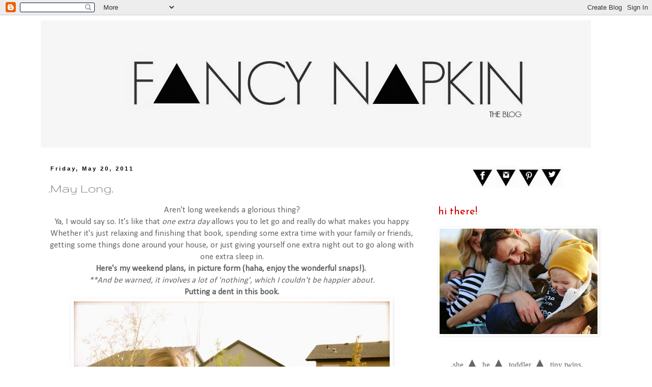

--- FILE ---
content_type: text/html; charset=UTF-8
request_url: http://www.fancynapkinblog.ca/2011/05/may-long.html
body_size: 17318
content:
<!DOCTYPE html>
<html class='v2' dir='ltr' lang='en'>
<head>
<link href='https://www.blogger.com/static/v1/widgets/335934321-css_bundle_v2.css' rel='stylesheet' type='text/css'/>
<meta content='width=1100' name='viewport'/>
<meta content='text/html; charset=UTF-8' http-equiv='Content-Type'/>
<meta content='blogger' name='generator'/>
<link href='http://www.fancynapkinblog.ca/favicon.ico' rel='icon' type='image/x-icon'/>
<link href='http://www.fancynapkinblog.ca/2011/05/may-long.html' rel='canonical'/>
<link rel="alternate" type="application/atom+xml" title="Fancy Napkin - Atom" href="http://www.fancynapkinblog.ca/feeds/posts/default" />
<link rel="alternate" type="application/rss+xml" title="Fancy Napkin - RSS" href="http://www.fancynapkinblog.ca/feeds/posts/default?alt=rss" />
<link rel="service.post" type="application/atom+xml" title="Fancy Napkin - Atom" href="https://www.blogger.com/feeds/1224033847265104970/posts/default" />

<link rel="alternate" type="application/atom+xml" title="Fancy Napkin - Atom" href="http://www.fancynapkinblog.ca/feeds/66506691742639212/comments/default" />
<!--Can't find substitution for tag [blog.ieCssRetrofitLinks]-->
<link href='https://blogger.googleusercontent.com/img/b/R29vZ2xl/AVvXsEi_aCWxPGgZwkVzz3YvYgSi5mYQdqb-0IteAkyYcuSnaGXVYPmfERB2CJcK7Nqa3J1XvobyWXdSi5SQilOPDZiCTTwJsgYE185FoRcdAq86OlisK0hdo14-5cTT6C2hyGYZ_M2Winpzk_k/s640/DSC_1782.JPG' rel='image_src'/>
<meta content='http://www.fancynapkinblog.ca/2011/05/may-long.html' property='og:url'/>
<meta content='.May Long.' property='og:title'/>
<meta content='Aren&#39;t long weekends a glorious thing? Ya, I would say so. It&#39;s like that one extra day  allows you to let go and really do what makes you h...' property='og:description'/>
<meta content='https://blogger.googleusercontent.com/img/b/R29vZ2xl/AVvXsEi_aCWxPGgZwkVzz3YvYgSi5mYQdqb-0IteAkyYcuSnaGXVYPmfERB2CJcK7Nqa3J1XvobyWXdSi5SQilOPDZiCTTwJsgYE185FoRcdAq86OlisK0hdo14-5cTT6C2hyGYZ_M2Winpzk_k/w1200-h630-p-k-no-nu/DSC_1782.JPG' property='og:image'/>
<title>Fancy Napkin: .May Long.</title>
<style type='text/css'>@font-face{font-family:'Calibri';font-style:normal;font-weight:400;font-display:swap;src:url(//fonts.gstatic.com/l/font?kit=J7afnpV-BGlaFfdAhLEY67FIEjg&skey=a1029226f80653a8&v=v15)format('woff2');unicode-range:U+0000-00FF,U+0131,U+0152-0153,U+02BB-02BC,U+02C6,U+02DA,U+02DC,U+0304,U+0308,U+0329,U+2000-206F,U+20AC,U+2122,U+2191,U+2193,U+2212,U+2215,U+FEFF,U+FFFD;}@font-face{font-family:'Gruppo';font-style:normal;font-weight:400;font-display:swap;src:url(//fonts.gstatic.com/s/gruppo/v23/WwkfxPmzE06v_ZW1UHrBGoIAUOo5.woff2)format('woff2');unicode-range:U+0100-02BA,U+02BD-02C5,U+02C7-02CC,U+02CE-02D7,U+02DD-02FF,U+0304,U+0308,U+0329,U+1D00-1DBF,U+1E00-1E9F,U+1EF2-1EFF,U+2020,U+20A0-20AB,U+20AD-20C0,U+2113,U+2C60-2C7F,U+A720-A7FF;}@font-face{font-family:'Gruppo';font-style:normal;font-weight:400;font-display:swap;src:url(//fonts.gstatic.com/s/gruppo/v23/WwkfxPmzE06v_ZW1XnrBGoIAUA.woff2)format('woff2');unicode-range:U+0000-00FF,U+0131,U+0152-0153,U+02BB-02BC,U+02C6,U+02DA,U+02DC,U+0304,U+0308,U+0329,U+2000-206F,U+20AC,U+2122,U+2191,U+2193,U+2212,U+2215,U+FEFF,U+FFFD;}@font-face{font-family:'Josefin Sans';font-style:normal;font-weight:400;font-display:swap;src:url(//fonts.gstatic.com/s/josefinsans/v34/Qw3PZQNVED7rKGKxtqIqX5E-AVSJrOCfjY46_DjQbMlhLybpUVzEEaq2.woff2)format('woff2');unicode-range:U+0102-0103,U+0110-0111,U+0128-0129,U+0168-0169,U+01A0-01A1,U+01AF-01B0,U+0300-0301,U+0303-0304,U+0308-0309,U+0323,U+0329,U+1EA0-1EF9,U+20AB;}@font-face{font-family:'Josefin Sans';font-style:normal;font-weight:400;font-display:swap;src:url(//fonts.gstatic.com/s/josefinsans/v34/Qw3PZQNVED7rKGKxtqIqX5E-AVSJrOCfjY46_DjQbMhhLybpUVzEEaq2.woff2)format('woff2');unicode-range:U+0100-02BA,U+02BD-02C5,U+02C7-02CC,U+02CE-02D7,U+02DD-02FF,U+0304,U+0308,U+0329,U+1D00-1DBF,U+1E00-1E9F,U+1EF2-1EFF,U+2020,U+20A0-20AB,U+20AD-20C0,U+2113,U+2C60-2C7F,U+A720-A7FF;}@font-face{font-family:'Josefin Sans';font-style:normal;font-weight:400;font-display:swap;src:url(//fonts.gstatic.com/s/josefinsans/v34/Qw3PZQNVED7rKGKxtqIqX5E-AVSJrOCfjY46_DjQbMZhLybpUVzEEQ.woff2)format('woff2');unicode-range:U+0000-00FF,U+0131,U+0152-0153,U+02BB-02BC,U+02C6,U+02DA,U+02DC,U+0304,U+0308,U+0329,U+2000-206F,U+20AC,U+2122,U+2191,U+2193,U+2212,U+2215,U+FEFF,U+FFFD;}</style>
<style id='page-skin-1' type='text/css'><!--
/*
-----------------------------------------------
Blogger Template Style
Name:     Simple
Designer: Blogger
URL:      www.blogger.com
----------------------------------------------- */
/* Content
----------------------------------------------- */
body {
font: normal normal 15px Calibri;
color: #666666;
background: #ffffff none repeat scroll top left;
padding: 0 0 0 0;
}
html body .region-inner {
min-width: 0;
max-width: 100%;
width: auto;
}
h2 {
font-size: 22px;
}
a:link {
text-decoration:none;
color: #000000;
}
a:visited {
text-decoration:none;
color: #000000;
}
a:hover {
text-decoration:underline;
color: #000000;
}
.body-fauxcolumn-outer .fauxcolumn-inner {
background: transparent none repeat scroll top left;
_background-image: none;
}
.body-fauxcolumn-outer .cap-top {
position: absolute;
z-index: 1;
height: 400px;
width: 100%;
}
.body-fauxcolumn-outer .cap-top .cap-left {
width: 100%;
background: transparent none repeat-x scroll top left;
_background-image: none;
}
.content-outer {
-moz-box-shadow: 0 0 0 rgba(0, 0, 0, .15);
-webkit-box-shadow: 0 0 0 rgba(0, 0, 0, .15);
-goog-ms-box-shadow: 0 0 0 #333333;
box-shadow: 0 0 0 rgba(0, 0, 0, .15);
margin-bottom: 1px;
}
.content-inner {
padding: 10px 40px;
}
.content-inner {
background-color: #ffffff;
}
/* Header
----------------------------------------------- */
.header-outer {
background: #ffffff none repeat-x scroll 0 -400px;
_background-image: none;
}
.Header h1 {
font: normal normal 80px Josefin Sans;
color: #cc0000;
text-shadow: 0 0 0 rgba(0, 0, 0, .2);
}
.Header h1 a {
color: #cc0000;
}
.Header .description {
font-size: 18px;
color: #000000;
}
.header-inner .Header .titlewrapper {
padding: 22px 0;
}
.header-inner .Header .descriptionwrapper {
padding: 0 0;
}
/* Tabs
----------------------------------------------- */
.tabs-inner .section:first-child {
border-top: 0 solid #ffffff;
}
.tabs-inner .section:first-child ul {
margin-top: -1px;
border-top: 1px solid #ffffff;
border-left: 1px solid #ffffff;
border-right: 1px solid #ffffff;
}
.tabs-inner .widget ul {
background: transparent none repeat-x scroll 0 -800px;
_background-image: none;
border-bottom: 1px solid #ffffff;
margin-top: 0;
margin-left: -30px;
margin-right: -30px;
}
.tabs-inner .widget li a {
display: inline-block;
padding: .6em 1em;
font: normal normal 20px Gruppo;
color: #000000;
border-left: 1px solid #ffffff;
border-right: 1px solid #ffffff;
}
.tabs-inner .widget li:first-child a {
border-left: none;
}
.tabs-inner .widget li.selected a, .tabs-inner .widget li a:hover {
color: #000000;
background-color: #ffffff;
text-decoration: none;
}
/* Columns
----------------------------------------------- */
.main-outer {
border-top: 0 solid #ffffff;
}
.fauxcolumn-left-outer .fauxcolumn-inner {
border-right: 1px solid #ffffff;
}
.fauxcolumn-right-outer .fauxcolumn-inner {
border-left: 1px solid #ffffff;
}
/* Headings
----------------------------------------------- */
div.widget > h2,
div.widget h2.title {
margin: 0 0 1em 0;
font: normal normal 20px Josefin Sans;
color: #cc0000;
}
/* Widgets
----------------------------------------------- */
.widget .zippy {
color: #000000;
text-shadow: 2px 2px 1px rgba(0, 0, 0, .1);
}
.widget .popular-posts ul {
list-style: none;
}
/* Posts
----------------------------------------------- */
h2.date-header {
font: normal bold 11px Arial, Tahoma, Helvetica, FreeSans, sans-serif;
}
.date-header span {
background-color: #ffffff;
color: #000000;
padding: 0.4em;
letter-spacing: 3px;
margin: inherit;
}
.main-inner {
padding-top: 35px;
padding-bottom: 65px;
}
.main-inner .column-center-inner {
padding: 0 0;
}
.main-inner .column-center-inner .section {
margin: 0 1em;
}
.post {
margin: 0 0 45px 0;
}
h3.post-title, .comments h4 {
font: normal normal 26px Gruppo;
margin: .75em 0 0;
}
.post-body {
font-size: 110%;
line-height: 1.4;
position: relative;
}
.post-body img, .post-body .tr-caption-container, .Profile img, .Image img,
.BlogList .item-thumbnail img {
padding: 2px;
background: #ffffff;
border: 1px solid #ffffff;
-moz-box-shadow: 1px 1px 5px rgba(0, 0, 0, .1);
-webkit-box-shadow: 1px 1px 5px rgba(0, 0, 0, .1);
box-shadow: 1px 1px 5px rgba(0, 0, 0, .1);
}
.post-body img, .post-body .tr-caption-container {
padding: 5px;
}
.post-body .tr-caption-container {
color: #666666;
}
.post-body .tr-caption-container img {
padding: 0;
background: transparent;
border: none;
-moz-box-shadow: 0 0 0 rgba(0, 0, 0, .1);
-webkit-box-shadow: 0 0 0 rgba(0, 0, 0, .1);
box-shadow: 0 0 0 rgba(0, 0, 0, .1);
}
.post-header {
margin: 0 0 1.5em;
line-height: 1.6;
font-size: 90%;
}
.post-footer {
margin: 20px -2px 0;
padding: 5px 10px;
color: #000000;
background-color: #ffffff;
border-bottom: 1px solid #ffffff;
line-height: 1.6;
font-size: 90%;
}
#comments .comment-author {
padding-top: 1.5em;
border-top: 1px solid #ffffff;
background-position: 0 1.5em;
}
#comments .comment-author:first-child {
padding-top: 0;
border-top: none;
}
.avatar-image-container {
margin: .2em 0 0;
}
#comments .avatar-image-container img {
border: 1px solid #ffffff;
}
/* Comments
----------------------------------------------- */
.comments .comments-content .icon.blog-author {
background-repeat: no-repeat;
background-image: url([data-uri]);
}
.comments .comments-content .loadmore a {
border-top: 1px solid #000000;
border-bottom: 1px solid #000000;
}
.comments .comment-thread.inline-thread {
background-color: #ffffff;
}
.comments .continue {
border-top: 2px solid #000000;
}
/* Accents
---------------------------------------------- */
.section-columns td.columns-cell {
border-left: 1px solid #ffffff;
}
.blog-pager {
background: transparent url(//www.blogblog.com/1kt/simple/paging_dot.png) repeat-x scroll top center;
}
.blog-pager-older-link, .home-link,
.blog-pager-newer-link {
background-color: #ffffff;
padding: 5px;
}
.footer-outer {
border-top: 1px dashed #bbbbbb;
}
/* Mobile
----------------------------------------------- */
body.mobile  {
background-size: auto;
}
.mobile .body-fauxcolumn-outer {
background: transparent none repeat scroll top left;
}
.mobile .body-fauxcolumn-outer .cap-top {
background-size: 100% auto;
}
.mobile .content-outer {
-webkit-box-shadow: 0 0 3px rgba(0, 0, 0, .15);
box-shadow: 0 0 3px rgba(0, 0, 0, .15);
}
.mobile .tabs-inner .widget ul {
margin-left: 0;
margin-right: 0;
}
.mobile .post {
margin: 0;
}
.mobile .main-inner .column-center-inner .section {
margin: 0;
}
.mobile .date-header span {
padding: 0.1em 10px;
margin: 0 -10px;
}
.mobile h3.post-title {
margin: 0;
}
.mobile .blog-pager {
background: transparent none no-repeat scroll top center;
}
.mobile .footer-outer {
border-top: none;
}
.mobile .main-inner, .mobile .footer-inner {
background-color: #ffffff;
}
.mobile-index-contents {
color: #666666;
}
.mobile-link-button {
background-color: #000000;
}
.mobile-link-button a:link, .mobile-link-button a:visited {
color: #ffffff;
}
.mobile .tabs-inner .section:first-child {
border-top: none;
}
.mobile .tabs-inner .PageList .widget-content {
background-color: #ffffff;
color: #000000;
border-top: 1px solid #ffffff;
border-bottom: 1px solid #ffffff;
}
.mobile .tabs-inner .PageList .widget-content .pagelist-arrow {
border-left: 1px solid #ffffff;
}
.post-body img {
width: 620px;
height: auto;
}
.post table.tr-caption-container img {
width: 620px;
height: auto;
}
--></style>
<style id='template-skin-1' type='text/css'><!--
body {
min-width: 1200px;
}
.content-outer, .content-fauxcolumn-outer, .region-inner {
min-width: 1200px;
max-width: 1200px;
_width: 1200px;
}
.main-inner .columns {
padding-left: 0px;
padding-right: 370px;
}
.main-inner .fauxcolumn-center-outer {
left: 0px;
right: 370px;
/* IE6 does not respect left and right together */
_width: expression(this.parentNode.offsetWidth -
parseInt("0px") -
parseInt("370px") + 'px');
}
.main-inner .fauxcolumn-left-outer {
width: 0px;
}
.main-inner .fauxcolumn-right-outer {
width: 370px;
}
.main-inner .column-left-outer {
width: 0px;
right: 100%;
margin-left: -0px;
}
.main-inner .column-right-outer {
width: 370px;
margin-right: -370px;
}
#layout {
min-width: 0;
}
#layout .content-outer {
min-width: 0;
width: 800px;
}
#layout .region-inner {
min-width: 0;
width: auto;
}
body#layout div.add_widget {
padding: 8px;
}
body#layout div.add_widget a {
margin-left: 32px;
}
--></style>
<link href='https://www.blogger.com/dyn-css/authorization.css?targetBlogID=1224033847265104970&amp;zx=41c83e77-af42-444e-b752-ee1ac21e685e' media='none' onload='if(media!=&#39;all&#39;)media=&#39;all&#39;' rel='stylesheet'/><noscript><link href='https://www.blogger.com/dyn-css/authorization.css?targetBlogID=1224033847265104970&amp;zx=41c83e77-af42-444e-b752-ee1ac21e685e' rel='stylesheet'/></noscript>
<meta name='google-adsense-platform-account' content='ca-host-pub-1556223355139109'/>
<meta name='google-adsense-platform-domain' content='blogspot.com'/>

<!-- data-ad-client=ca-pub-9578133174055221 -->

</head>
<body class='loading variant-simplysimple'>
<div class='navbar section' id='navbar' name='Navbar'><div class='widget Navbar' data-version='1' id='Navbar1'><script type="text/javascript">
    function setAttributeOnload(object, attribute, val) {
      if(window.addEventListener) {
        window.addEventListener('load',
          function(){ object[attribute] = val; }, false);
      } else {
        window.attachEvent('onload', function(){ object[attribute] = val; });
      }
    }
  </script>
<div id="navbar-iframe-container"></div>
<script type="text/javascript" src="https://apis.google.com/js/platform.js"></script>
<script type="text/javascript">
      gapi.load("gapi.iframes:gapi.iframes.style.bubble", function() {
        if (gapi.iframes && gapi.iframes.getContext) {
          gapi.iframes.getContext().openChild({
              url: 'https://www.blogger.com/navbar/1224033847265104970?po\x3d66506691742639212\x26origin\x3dhttp://www.fancynapkinblog.ca',
              where: document.getElementById("navbar-iframe-container"),
              id: "navbar-iframe"
          });
        }
      });
    </script><script type="text/javascript">
(function() {
var script = document.createElement('script');
script.type = 'text/javascript';
script.src = '//pagead2.googlesyndication.com/pagead/js/google_top_exp.js';
var head = document.getElementsByTagName('head')[0];
if (head) {
head.appendChild(script);
}})();
</script>
</div></div>
<div class='body-fauxcolumns'>
<div class='fauxcolumn-outer body-fauxcolumn-outer'>
<div class='cap-top'>
<div class='cap-left'></div>
<div class='cap-right'></div>
</div>
<div class='fauxborder-left'>
<div class='fauxborder-right'></div>
<div class='fauxcolumn-inner'>
</div>
</div>
<div class='cap-bottom'>
<div class='cap-left'></div>
<div class='cap-right'></div>
</div>
</div>
</div>
<div class='content'>
<div class='content-fauxcolumns'>
<div class='fauxcolumn-outer content-fauxcolumn-outer'>
<div class='cap-top'>
<div class='cap-left'></div>
<div class='cap-right'></div>
</div>
<div class='fauxborder-left'>
<div class='fauxborder-right'></div>
<div class='fauxcolumn-inner'>
</div>
</div>
<div class='cap-bottom'>
<div class='cap-left'></div>
<div class='cap-right'></div>
</div>
</div>
</div>
<div class='content-outer'>
<div class='content-cap-top cap-top'>
<div class='cap-left'></div>
<div class='cap-right'></div>
</div>
<div class='fauxborder-left content-fauxborder-left'>
<div class='fauxborder-right content-fauxborder-right'></div>
<div class='content-inner'>
<header>
<div class='header-outer'>
<div class='header-cap-top cap-top'>
<div class='cap-left'></div>
<div class='cap-right'></div>
</div>
<div class='fauxborder-left header-fauxborder-left'>
<div class='fauxborder-right header-fauxborder-right'></div>
<div class='region-inner header-inner'>
<div class='header section' id='header' name='Header'><div class='widget Header' data-version='1' id='Header1'>
<div id='header-inner'>
<a href='http://www.fancynapkinblog.ca/' style='display: block'>
<img alt='Fancy Napkin' height='250px; ' id='Header1_headerimg' src='https://blogger.googleusercontent.com/img/b/R29vZ2xl/AVvXsEiAy3x7nVeBwKeb_YVkc18seQJvt8ocWPZm44hunL1C0Gaj_fLudfH7T4_bnEKaR1JcCsGApbE9lJjbpY3UcpoqTyjpLrG1I0hf6vASFnR8VlHZK4JogkRl9RVf71V3_enOAGNw0Nmy3QE/s1600/fancynapkinNEW1.jpg' style='display: block' width='1080px; '/>
</a>
</div>
</div></div>
</div>
</div>
<div class='header-cap-bottom cap-bottom'>
<div class='cap-left'></div>
<div class='cap-right'></div>
</div>
</div>
</header>
<div class='tabs-outer'>
<div class='tabs-cap-top cap-top'>
<div class='cap-left'></div>
<div class='cap-right'></div>
</div>
<div class='fauxborder-left tabs-fauxborder-left'>
<div class='fauxborder-right tabs-fauxborder-right'></div>
<div class='region-inner tabs-inner'>
<div class='tabs no-items section' id='crosscol' name='Cross-Column'></div>
<div class='tabs no-items section' id='crosscol-overflow' name='Cross-Column 2'></div>
</div>
</div>
<div class='tabs-cap-bottom cap-bottom'>
<div class='cap-left'></div>
<div class='cap-right'></div>
</div>
</div>
<div class='main-outer'>
<div class='main-cap-top cap-top'>
<div class='cap-left'></div>
<div class='cap-right'></div>
</div>
<div class='fauxborder-left main-fauxborder-left'>
<div class='fauxborder-right main-fauxborder-right'></div>
<div class='region-inner main-inner'>
<div class='columns fauxcolumns'>
<div class='fauxcolumn-outer fauxcolumn-center-outer'>
<div class='cap-top'>
<div class='cap-left'></div>
<div class='cap-right'></div>
</div>
<div class='fauxborder-left'>
<div class='fauxborder-right'></div>
<div class='fauxcolumn-inner'>
</div>
</div>
<div class='cap-bottom'>
<div class='cap-left'></div>
<div class='cap-right'></div>
</div>
</div>
<div class='fauxcolumn-outer fauxcolumn-left-outer'>
<div class='cap-top'>
<div class='cap-left'></div>
<div class='cap-right'></div>
</div>
<div class='fauxborder-left'>
<div class='fauxborder-right'></div>
<div class='fauxcolumn-inner'>
</div>
</div>
<div class='cap-bottom'>
<div class='cap-left'></div>
<div class='cap-right'></div>
</div>
</div>
<div class='fauxcolumn-outer fauxcolumn-right-outer'>
<div class='cap-top'>
<div class='cap-left'></div>
<div class='cap-right'></div>
</div>
<div class='fauxborder-left'>
<div class='fauxborder-right'></div>
<div class='fauxcolumn-inner'>
</div>
</div>
<div class='cap-bottom'>
<div class='cap-left'></div>
<div class='cap-right'></div>
</div>
</div>
<!-- corrects IE6 width calculation -->
<div class='columns-inner'>
<div class='column-center-outer'>
<div class='column-center-inner'>
<div class='main section' id='main' name='Main'><div class='widget Blog' data-version='1' id='Blog1'>
<div class='blog-posts hfeed'>

          <div class="date-outer">
        
<h2 class='date-header'><span>Friday, May 20, 2011</span></h2>

          <div class="date-posts">
        
<div class='post-outer'>
<div class='post hentry' itemscope='itemscope' itemtype='http://schema.org/BlogPosting'>
<a name='66506691742639212'></a>
<h3 class='post-title entry-title' itemprop='name'>
.May Long.
</h3>
<div class='post-header'>
<div class='post-header-line-1'></div>
</div>
<div class='post-body entry-content' id='post-body-66506691742639212' itemprop='description articleBody'>
<div style="text-align: center;">Aren't long weekends a glorious thing?</div><div style="text-align: center;">Ya, I would say so. It's like that <i>one extra day</i> allows you to let go and really do what makes you happy. Whether it's just relaxing and finishing that book, spending some extra time with your family or friends, getting some things done around your house, or just giving yourself one extra night out to go along with one extra sleep in.</div><div style="text-align: center;"><b>Here's my weekend plans, in picture form (haha, enjoy the wonderful snaps!).&nbsp;</b></div><div style="text-align: center;"><i>**And be warned, it involves a lot of 'nothing', which I couldn't be happier about.</i></div><div style="text-align: center;"><b>Putting a dent in this book.</b></div><div style="text-align: center;"><div class="separator" style="clear: both; text-align: center;"><a href="https://blogger.googleusercontent.com/img/b/R29vZ2xl/AVvXsEi_aCWxPGgZwkVzz3YvYgSi5mYQdqb-0IteAkyYcuSnaGXVYPmfERB2CJcK7Nqa3J1XvobyWXdSi5SQilOPDZiCTTwJsgYE185FoRcdAq86OlisK0hdo14-5cTT6C2hyGYZ_M2Winpzk_k/s1600/DSC_1782.JPG" imageanchor="1" style="margin-left: 1em; margin-right: 1em;"><img border="0" height="426" src="https://blogger.googleusercontent.com/img/b/R29vZ2xl/AVvXsEi_aCWxPGgZwkVzz3YvYgSi5mYQdqb-0IteAkyYcuSnaGXVYPmfERB2CJcK7Nqa3J1XvobyWXdSi5SQilOPDZiCTTwJsgYE185FoRcdAq86OlisK0hdo14-5cTT6C2hyGYZ_M2Winpzk_k/s640/DSC_1782.JPG" width="640" /></a></div></div><div style="text-align: center;"><b>Planting a few of these bad boys in our backyard.</b></div><div style="text-align: center;"><div class="separator" style="clear: both; text-align: center;"><a href="https://blogger.googleusercontent.com/img/b/R29vZ2xl/AVvXsEjEFTOFFtI9Sfyzjz89SOuJixPaHeUQT4Nx1RVP-6s81E-4lRf8j2ZG_L3dhnGubrfRusKpiz_eG9nxkDFJGo2HE52zFotxKCdr1JzjbHwRfZWwwHLXWqrMvvz7ct92A9wYGJ2WY3IxhuQ/s1600/DSC_1788.JPG" imageanchor="1" style="margin-left: 1em; margin-right: 1em;"><img border="0" height="412" src="https://blogger.googleusercontent.com/img/b/R29vZ2xl/AVvXsEjEFTOFFtI9Sfyzjz89SOuJixPaHeUQT4Nx1RVP-6s81E-4lRf8j2ZG_L3dhnGubrfRusKpiz_eG9nxkDFJGo2HE52zFotxKCdr1JzjbHwRfZWwwHLXWqrMvvz7ct92A9wYGJ2WY3IxhuQ/s640/DSC_1788.JPG" width="640" /></a></div></div><div style="text-align: center;"><b>Taking multiple dips in the new tub.</b></div><div style="text-align: center;"><div class="separator" style="clear: both; text-align: center;"><a href="https://blogger.googleusercontent.com/img/b/R29vZ2xl/AVvXsEj2FhlxvOgV-RRdZBHiT4c_ruAHN7b8CDo62LxQSuocKw6akE7pk3jMlI0RB8PGFeTi2U9TyI3JkWb2JvFOptvQHUAjapnkKcAHjlw2qysEmX0Ba96vOoQeiV-kHG1tFU3lyjUMUFM4l28/s1600/DSC_1784.JPG" imageanchor="1" style="margin-left: 1em; margin-right: 1em;"><img border="0" height="364" src="https://blogger.googleusercontent.com/img/b/R29vZ2xl/AVvXsEj2FhlxvOgV-RRdZBHiT4c_ruAHN7b8CDo62LxQSuocKw6akE7pk3jMlI0RB8PGFeTi2U9TyI3JkWb2JvFOptvQHUAjapnkKcAHjlw2qysEmX0Ba96vOoQeiV-kHG1tFU3lyjUMUFM4l28/s640/DSC_1784.JPG" width="640" /></a></div></div><div style="text-align: center;"><b>Trying out a recipe from my new cookbook, "My father's Daughter" (Gwyneth and I should seriously be BFF's).</b></div><div style="text-align: center;"><div class="separator" style="clear: both; text-align: center;"><a href="https://blogger.googleusercontent.com/img/b/R29vZ2xl/AVvXsEhejVEJZe8RUsxYzwlSq0nC9YFsKQL2rI-_o7L9ZEd9LhkUjrSFuFM6Dk5gI6Wn3-krLljcxvxrBT5lZ-txhWU2JHN8I22jVqrrgHhVtwOUAXe1lBwKtDkG1p5gJPnYhZHX2AVmB_HGSc4/s1600/DSC_1797.JPG" imageanchor="1" style="margin-left: 1em; margin-right: 1em;"><img border="0" height="424" src="https://blogger.googleusercontent.com/img/b/R29vZ2xl/AVvXsEhejVEJZe8RUsxYzwlSq0nC9YFsKQL2rI-_o7L9ZEd9LhkUjrSFuFM6Dk5gI6Wn3-krLljcxvxrBT5lZ-txhWU2JHN8I22jVqrrgHhVtwOUAXe1lBwKtDkG1p5gJPnYhZHX2AVmB_HGSc4/s640/DSC_1797.JPG" width="640" /></a></div></div><div style="text-align: center;"><b>Watching this movie, with my handsome fella (and drooling over Ryan Gosling, Mmmm)</b></div><div style="text-align: center;"><div class="separator" style="clear: both; text-align: center;"><a href="https://blogger.googleusercontent.com/img/b/R29vZ2xl/AVvXsEjFsUWHulTy7rkfzstQf7rgwYlyuZMeUlT8YWuWBvcO7WIwl4zQdOAyNQVFWzBv3QUBdMDvS0CgWUQlNA1Mz3ss447_cRNLDtpvr2zSCEWJCeR1pLFLKTOBwr8_bYecAAI3VydI1gQq4rQ/s1600/DSC_1798.JPG" imageanchor="1" style="margin-left: 1em; margin-right: 1em;"><img border="0" height="616" src="https://blogger.googleusercontent.com/img/b/R29vZ2xl/AVvXsEjFsUWHulTy7rkfzstQf7rgwYlyuZMeUlT8YWuWBvcO7WIwl4zQdOAyNQVFWzBv3QUBdMDvS0CgWUQlNA1Mz3ss447_cRNLDtpvr2zSCEWJCeR1pLFLKTOBwr8_bYecAAI3VydI1gQq4rQ/s640/DSC_1798.JPG" width="640" /></a></div></div><div style="text-align: center;"><b>Throwing a ball with our pudgy girl, and watching her die with exhaustion.</b></div><div style="text-align: center;"><div class="separator" style="clear: both; text-align: center;"><a href="https://blogger.googleusercontent.com/img/b/R29vZ2xl/AVvXsEixVsze-1BGRhbdAvF6yytL5ZXweQwBq1awO-B-JgK5VX04cWDJfvEzlcvMIcLBkysJtB2IoBOf3iUhuMl32FiACELNlVGmBe-GJAcyeLOT8l8O1fYcf6kc4VY0nD17ALRNIyRjFoehFr0/s1600/DSC_0857.JPG" imageanchor="1" style="margin-left: 1em; margin-right: 1em;"><img border="0" height="424" src="https://blogger.googleusercontent.com/img/b/R29vZ2xl/AVvXsEixVsze-1BGRhbdAvF6yytL5ZXweQwBq1awO-B-JgK5VX04cWDJfvEzlcvMIcLBkysJtB2IoBOf3iUhuMl32FiACELNlVGmBe-GJAcyeLOT8l8O1fYcf6kc4VY0nD17ALRNIyRjFoehFr0/s640/DSC_0857.JPG" width="640" /></a></div></div><div style="text-align: center;"><b>Taking pictures, for my new 'friends' feature, of this pretty lady.</b></div><div style="text-align: center;"><div class="separator" style="clear: both; text-align: center;"><a href="https://blogger.googleusercontent.com/img/b/R29vZ2xl/AVvXsEh219TYQB3jJkfnNr6ioyub-vKvPbF-dXKDxq-FNCl5x0Fvs4x8mHbQbj5h-3EI_FudRqZHpFFtzcohvxhLd7t6LLa3-fpflsxFSPe3wr5nuQk5dfplvS_KMrQjozKX77QXa_a3aDG-R0k/s1600/DSC_0965.jpg" imageanchor="1" style="margin-left: 1em; margin-right: 1em;"><img border="0" height="640" src="https://blogger.googleusercontent.com/img/b/R29vZ2xl/AVvXsEh219TYQB3jJkfnNr6ioyub-vKvPbF-dXKDxq-FNCl5x0Fvs4x8mHbQbj5h-3EI_FudRqZHpFFtzcohvxhLd7t6LLa3-fpflsxFSPe3wr5nuQk5dfplvS_KMrQjozKX77QXa_a3aDG-R0k/s640/DSC_0965.jpg" width="424" /></a></div></div><div style="text-align: center;"><b>Sleeping in <i>way</i> later than I should, and not feeling guilty about it.</b></div><div style="text-align: center;"><div class="separator" style="clear: both; text-align: center;"><a href="https://blogger.googleusercontent.com/img/b/R29vZ2xl/AVvXsEjPBYEovXEz1U11h2t5h59gidCly-VqwhZbbdmVresKHWH92d3dbEXuU4wymabuuN-6yxThyYbEzSEmsfk38YRdfFA9QXGBpuMoA6EA5YDkEw_TWXcLBhXbaCcAv_moTRY4DRenaWUAbko/s1600/DSC_1802.JPG" imageanchor="1" style="margin-left: 1em; margin-right: 1em;"><img border="0" height="352" src="https://blogger.googleusercontent.com/img/b/R29vZ2xl/AVvXsEjPBYEovXEz1U11h2t5h59gidCly-VqwhZbbdmVresKHWH92d3dbEXuU4wymabuuN-6yxThyYbEzSEmsfk38YRdfFA9QXGBpuMoA6EA5YDkEw_TWXcLBhXbaCcAv_moTRY4DRenaWUAbko/s640/DSC_1802.JPG" width="640" /></a></div></div><div style="text-align: center;"><i><b><span class="Apple-style-span" style="font-size: x-large;">So what are you planning on doing this May Long Weekend?</span></b></i></div>
<div style='clear: both;'></div>
</div>
<div class='post-footer'>
<div class='post-footer-line post-footer-line-1'><span class='post-comment-link'>
</span>
<span class='post-backlinks post-comment-link'>
</span>
<span class='post-icons'>
<span class='item-action'>
<a href='https://www.blogger.com/email-post/1224033847265104970/66506691742639212' title='Email Post'>
<img alt='' class='icon-action' height='13' src='http://img1.blogblog.com/img/icon18_email.gif' width='18'/>
</a>
</span>
<span class='item-control blog-admin pid-1690206650'>
<a href='https://www.blogger.com/post-edit.g?blogID=1224033847265104970&postID=66506691742639212&from=pencil' title='Edit Post'>
<img alt='' class='icon-action' height='18' src='https://resources.blogblog.com/img/icon18_edit_allbkg.gif' width='18'/>
</a>
</span>
</span>
</div>
<div class='post-footer-line post-footer-line-2'><span class='post-labels'>
Similar:
<a href='http://www.fancynapkinblog.ca/search/label/Personal' rel='tag'>Personal</a>,
<a href='http://www.fancynapkinblog.ca/search/label/Weekends' rel='tag'>Weekends</a>
</span>
</div>
<div class='post-footer-line post-footer-line-3'></div>
</div>
</div>
<div class='comments' id='comments'>
<a name='comments'></a>
<h4>1 comment:</h4>
<div class='comments-content'>
<script async='async' src='' type='text/javascript'></script>
<script type='text/javascript'>
    (function() {
      var items = null;
      var msgs = null;
      var config = {};

// <![CDATA[
      var cursor = null;
      if (items && items.length > 0) {
        cursor = parseInt(items[items.length - 1].timestamp) + 1;
      }

      var bodyFromEntry = function(entry) {
        var text = (entry &&
                    ((entry.content && entry.content.$t) ||
                     (entry.summary && entry.summary.$t))) ||
            '';
        if (entry && entry.gd$extendedProperty) {
          for (var k in entry.gd$extendedProperty) {
            if (entry.gd$extendedProperty[k].name == 'blogger.contentRemoved') {
              return '<span class="deleted-comment">' + text + '</span>';
            }
          }
        }
        return text;
      }

      var parse = function(data) {
        cursor = null;
        var comments = [];
        if (data && data.feed && data.feed.entry) {
          for (var i = 0, entry; entry = data.feed.entry[i]; i++) {
            var comment = {};
            // comment ID, parsed out of the original id format
            var id = /blog-(\d+).post-(\d+)/.exec(entry.id.$t);
            comment.id = id ? id[2] : null;
            comment.body = bodyFromEntry(entry);
            comment.timestamp = Date.parse(entry.published.$t) + '';
            if (entry.author && entry.author.constructor === Array) {
              var auth = entry.author[0];
              if (auth) {
                comment.author = {
                  name: (auth.name ? auth.name.$t : undefined),
                  profileUrl: (auth.uri ? auth.uri.$t : undefined),
                  avatarUrl: (auth.gd$image ? auth.gd$image.src : undefined)
                };
              }
            }
            if (entry.link) {
              if (entry.link[2]) {
                comment.link = comment.permalink = entry.link[2].href;
              }
              if (entry.link[3]) {
                var pid = /.*comments\/default\/(\d+)\?.*/.exec(entry.link[3].href);
                if (pid && pid[1]) {
                  comment.parentId = pid[1];
                }
              }
            }
            comment.deleteclass = 'item-control blog-admin';
            if (entry.gd$extendedProperty) {
              for (var k in entry.gd$extendedProperty) {
                if (entry.gd$extendedProperty[k].name == 'blogger.itemClass') {
                  comment.deleteclass += ' ' + entry.gd$extendedProperty[k].value;
                } else if (entry.gd$extendedProperty[k].name == 'blogger.displayTime') {
                  comment.displayTime = entry.gd$extendedProperty[k].value;
                }
              }
            }
            comments.push(comment);
          }
        }
        return comments;
      };

      var paginator = function(callback) {
        if (hasMore()) {
          var url = config.feed + '?alt=json&v=2&orderby=published&reverse=false&max-results=50';
          if (cursor) {
            url += '&published-min=' + new Date(cursor).toISOString();
          }
          window.bloggercomments = function(data) {
            var parsed = parse(data);
            cursor = parsed.length < 50 ? null
                : parseInt(parsed[parsed.length - 1].timestamp) + 1
            callback(parsed);
            window.bloggercomments = null;
          }
          url += '&callback=bloggercomments';
          var script = document.createElement('script');
          script.type = 'text/javascript';
          script.src = url;
          document.getElementsByTagName('head')[0].appendChild(script);
        }
      };
      var hasMore = function() {
        return !!cursor;
      };
      var getMeta = function(key, comment) {
        if ('iswriter' == key) {
          var matches = !!comment.author
              && comment.author.name == config.authorName
              && comment.author.profileUrl == config.authorUrl;
          return matches ? 'true' : '';
        } else if ('deletelink' == key) {
          return config.baseUri + '/comment/delete/'
               + config.blogId + '/' + comment.id;
        } else if ('deleteclass' == key) {
          return comment.deleteclass;
        }
        return '';
      };

      var replybox = null;
      var replyUrlParts = null;
      var replyParent = undefined;

      var onReply = function(commentId, domId) {
        if (replybox == null) {
          // lazily cache replybox, and adjust to suit this style:
          replybox = document.getElementById('comment-editor');
          if (replybox != null) {
            replybox.height = '250px';
            replybox.style.display = 'block';
            replyUrlParts = replybox.src.split('#');
          }
        }
        if (replybox && (commentId !== replyParent)) {
          replybox.src = '';
          document.getElementById(domId).insertBefore(replybox, null);
          replybox.src = replyUrlParts[0]
              + (commentId ? '&parentID=' + commentId : '')
              + '#' + replyUrlParts[1];
          replyParent = commentId;
        }
      };

      var hash = (window.location.hash || '#').substring(1);
      var startThread, targetComment;
      if (/^comment-form_/.test(hash)) {
        startThread = hash.substring('comment-form_'.length);
      } else if (/^c[0-9]+$/.test(hash)) {
        targetComment = hash.substring(1);
      }

      // Configure commenting API:
      var configJso = {
        'maxDepth': config.maxThreadDepth
      };
      var provider = {
        'id': config.postId,
        'data': items,
        'loadNext': paginator,
        'hasMore': hasMore,
        'getMeta': getMeta,
        'onReply': onReply,
        'rendered': true,
        'initComment': targetComment,
        'initReplyThread': startThread,
        'config': configJso,
        'messages': msgs
      };

      var render = function() {
        if (window.goog && window.goog.comments) {
          var holder = document.getElementById('comment-holder');
          window.goog.comments.render(holder, provider);
        }
      };

      // render now, or queue to render when library loads:
      if (window.goog && window.goog.comments) {
        render();
      } else {
        window.goog = window.goog || {};
        window.goog.comments = window.goog.comments || {};
        window.goog.comments.loadQueue = window.goog.comments.loadQueue || [];
        window.goog.comments.loadQueue.push(render);
      }
    })();
// ]]>
  </script>
<div id='comment-holder'>
<div class="comment-thread toplevel-thread"><ol id="top-ra"><li class="comment" id="c7870369209256715015"><div class="avatar-image-container"><img src="//blogger.googleusercontent.com/img/b/R29vZ2xl/AVvXsEgCX9w6AObJ-18uZhXlW4FXi9cqQJVf5hKKHH3pMeY_bExW8-O8hST4XPmnUitO0uDQgK9PtPbK3ZLie_mjjTHe1enk0oIHrXZdk2wJYXU4vfr_1i4p3JUzHaN-PbXR0A/s45-c/Mask.jpg" alt=""/></div><div class="comment-block"><div class="comment-header"><cite class="user"><a href="https://www.blogger.com/profile/13477387257517422543" rel="nofollow">Linda Mikaela</a></cite><span class="icon user "></span><span class="datetime secondary-text"><a rel="nofollow" href="http://www.fancynapkinblog.ca/2011/05/may-long.html?showComment=1305958445257#c7870369209256715015">May 21, 2011</a></span></div><p class="comment-content">don&#39;t do it. don&#39;t watch blue valentine. nik and i saw it in theatres, and sat in our cars and cried...for a while...afterwards. it made me seriously sad for about a week! <br><br>good movie, but saaad. <br><br>call me once you&#39;ve seen it. i&#39;ve got a pick up ready for you...a quote by mr. handsome himself from a magazine...the way he worded his explanation made me feel a little better about the whole thing.<br><br>xo</p><span class="comment-actions secondary-text"><a class="comment-reply" target="_self" data-comment-id="7870369209256715015">Reply</a><span class="item-control blog-admin blog-admin pid-625594497"><a target="_self" href="https://www.blogger.com/comment/delete/1224033847265104970/7870369209256715015">Delete</a></span></span></div><div class="comment-replies"><div id="c7870369209256715015-rt" class="comment-thread inline-thread hidden"><span class="thread-toggle thread-expanded"><span class="thread-arrow"></span><span class="thread-count"><a target="_self">Replies</a></span></span><ol id="c7870369209256715015-ra" class="thread-chrome thread-expanded"><div></div><div id="c7870369209256715015-continue" class="continue"><a class="comment-reply" target="_self" data-comment-id="7870369209256715015">Reply</a></div></ol></div></div><div class="comment-replybox-single" id="c7870369209256715015-ce"></div></li></ol><div id="top-continue" class="continue"><a class="comment-reply" target="_self">Add comment</a></div><div class="comment-replybox-thread" id="top-ce"></div><div class="loadmore hidden" data-post-id="66506691742639212"><a target="_self">Load more...</a></div></div>
</div>
</div>
<p class='comment-footer'>
<div class='comment-form'>
<a name='comment-form'></a>
<p>i think comments are pretty awesome!</p>
<a href='https://www.blogger.com/comment/frame/1224033847265104970?po=66506691742639212&hl=en&saa=85391&origin=http://www.fancynapkinblog.ca' id='comment-editor-src'></a>
<iframe allowtransparency='true' class='blogger-iframe-colorize blogger-comment-from-post' frameborder='0' height='410px' id='comment-editor' name='comment-editor' src='' width='100%'></iframe>
<script src='https://www.blogger.com/static/v1/jsbin/2830521187-comment_from_post_iframe.js' type='text/javascript'></script>
<script type='text/javascript'>
      BLOG_CMT_createIframe('https://www.blogger.com/rpc_relay.html');
    </script>
</div>
</p>
<div id='backlinks-container'>
<div id='Blog1_backlinks-container'>
</div>
</div>
</div>
</div>

        </div></div>
      
</div>
<div class='blog-pager' id='blog-pager'>
<span id='blog-pager-newer-link'>
<a class='blog-pager-newer-link' href='http://www.fancynapkinblog.ca/2011/05/miss-presley-jane-elizabeth-orr.html' id='Blog1_blog-pager-newer-link' title='Newer Post'>Newer Post</a>
</span>
<span id='blog-pager-older-link'>
<a class='blog-pager-older-link' href='http://www.fancynapkinblog.ca/2011/05/pinterest.html' id='Blog1_blog-pager-older-link' title='Older Post'>Older Post</a>
</span>
<a class='home-link' href='http://www.fancynapkinblog.ca/'>Home</a>
</div>
<div class='clear'></div>
<div class='post-feeds'>
<div class='feed-links'>
Subscribe to:
<a class='feed-link' href='http://www.fancynapkinblog.ca/feeds/66506691742639212/comments/default' target='_blank' type='application/atom+xml'>Post Comments (Atom)</a>
</div>
</div>
</div></div>
</div>
</div>
<div class='column-left-outer'>
<div class='column-left-inner'>
<aside>
</aside>
</div>
</div>
<div class='column-right-outer'>
<div class='column-right-inner'>
<aside>
<div class='sidebar section' id='sidebar-right-1'><div class='widget HTML' data-version='1' id='HTML1'>
<div class='widget-content'>
<div style="text-align: center;">
<a href="https://www.facebook.com/pages/Fancy-Napkin/210913762276365" target="_blank"><img border="0" src="https://blogger.googleusercontent.com/img/b/R29vZ2xl/AVvXsEiE609kZAQJ8iBtdx7zG-3juIpqNN-9sHTsN1pWbcoP-wRpZFN6aUkEEzEjpOzim-aw81ov0p2y5O4yyEly3xFRbNENGcIFeJYpUm2SEKmG9WXIsUldIjU-P3dyF8nR7HSwPAMM3Ng21Jk/s200/icons-facebook.jpg" /></a><a href="http://instagram.com/erinntreb" target="_blank"><img border="0" src="https://blogger.googleusercontent.com/img/b/R29vZ2xl/AVvXsEjE4RTlXTy2DOXT1yPcWTM9QTXnTXif0fhtn0kDa38KI3uvoH7h2czdq9qEJwPhsuRFGaKOlYSzMksFqOYOtAKqxViDR_GA-NACoT8Cvrh1CLMAQWkUuzr_kwz2ETt2ocnNYaHhAXoaqxY/s200/icons-instagram.jpg" /></a><a href="http://www.pinterest.com/erinnt/" target="_blank"><img border="0" src="https://blogger.googleusercontent.com/img/b/R29vZ2xl/AVvXsEhxakdQlOUSC8eK5qeLoj2brlH2vW-ohExLRxCiNIEoJdc0vdHN-kywpNzBCMBhsiDS2rPoFPnEWPL3ziQFr3wPjK6_jAes7aVFjMXdO3WNj99gv12wegxaWy5dECkECEIbVdnpaq7qzow/s200/icons-pinterest.jpg" /></a><a href="https://twitter.com/ErinnTreb" target="_blank"><img border="0" src="https://blogger.googleusercontent.com/img/b/R29vZ2xl/AVvXsEhdHm01fzzzESoTB-OJEP5w_oFg44H5E4hgtu5F-4Msbqq6T7bMOHr2S4mZII2xOjSIbUM3MH52Ap4C8L8Mt_OuEGnrGtyLS4UqpZW64pLif6vOxpTZK1MkCL67hXcuN2TKM__2TxKCixo/s200/icons-twitter.jpg" /></a></div>
</div>
<div class='clear'></div>
</div><div class='widget Image' data-version='1' id='Image1'>
<h2>hi there!</h2>
<div class='widget-content'>
<a href='http://www.fancynapkinblog.ca/p/about.html'>
<img alt='hi there!' height='207' id='Image1_img' src='https://blogger.googleusercontent.com/img/b/R29vZ2xl/AVvXsEg_0thLO6p4GMeLaZq69JZgWf8vHIe6_wPWY_FD9vLpdlXi8uzYyrmJB9kJB3UelgZaN99hS-C6wkuJuDMVF06LISidbiw8w_SIDZ5XIhGvv7N5GSUijz9VhDVoHoLYVVQysBo6EknNq7U/s310/trebtwins192.jpg' width='310'/>
</a>
<br/>
</div>
<div class='clear'></div>
</div><div class='widget Text' data-version='1' id='Text1'>
<div class='widget-content'>
<div style="text-align: center;"><span style="font-family: Georgia, serif; font-size: 100%; line-height: normal;">.she</span><span style="font-family:Android Emoji, Symbola, serif;font-size:7;color:#ffffff;"><span style="line-height: 33px;"> </span></span><span style="background-color: white; font-family: 'Android Emoji', Symbola, serif; font-size: 26px; line-height: 33px;">&#9650; </span><span style="font-family: Georgia, serif; font-size: 100%;">he </span><span style="background-color: white; font-family: 'Android Emoji', Symbola, serif; font-size: 26px; line-height: 33px;">&#9650; </span><span style="font-family: Georgia, serif; font-size: 100%;">toddler </span><span style="background-color: white; font-family: 'Android Emoji', Symbola, serif; font-size: 26px; line-height: 33px;">&#9650; </span><span style="font-family: Georgia, serif; font-size: 100%;">tiny twins.</span></div>
</div>
<div class='clear'></div>
</div><div class='widget PageList' data-version='1' id='PageList1'>
<h2>Categories</h2>
<div class='widget-content'>
<ul>
<li>
<a href='http://www.fancynapkinblog.ca/p/about.html'>hello&#9650;</a>
</li>
<li>
<a href='http://www.fancynapkinblog.ca/p/cook.html'>food&#9650;</a>
</li>
<li>
<a href='http://www.fancynapkinblog.ca/p/shop.html'>shop&#9650;</a>
</li>
<li>
<a href='http://www.fancynapkinblog.ca/p/the-skinny.html'>shop the skinny&#9650;</a>
</li>
</ul>
<div class='clear'></div>
</div>
</div><div class='widget BlogSearch' data-version='1' id='BlogSearch1'>
<h2 class='title'>search this blog</h2>
<div class='widget-content'>
<div id='BlogSearch1_form'>
<form action='http://www.fancynapkinblog.ca/search' class='gsc-search-box' target='_top'>
<table cellpadding='0' cellspacing='0' class='gsc-search-box'>
<tbody>
<tr>
<td class='gsc-input'>
<input autocomplete='off' class='gsc-input' name='q' size='10' title='search' type='text' value=''/>
</td>
<td class='gsc-search-button'>
<input class='gsc-search-button' title='search' type='submit' value='Search'/>
</td>
</tr>
</tbody>
</table>
</form>
</div>
</div>
<div class='clear'></div>
</div><div class='widget BlogArchive' data-version='1' id='BlogArchive1'>
<h2>past thoughts</h2>
<div class='widget-content'>
<div id='ArchiveList'>
<div id='BlogArchive1_ArchiveList'>
<ul class='hierarchy'>
<li class='archivedate collapsed'>
<a class='toggle' href='javascript:void(0)'>
<span class='zippy'>

        &#9658;&#160;
      
</span>
</a>
<a class='post-count-link' href='http://www.fancynapkinblog.ca/2015/'>
2015
</a>
<span class='post-count' dir='ltr'>(6)</span>
<ul class='hierarchy'>
<li class='archivedate collapsed'>
<a class='toggle' href='javascript:void(0)'>
<span class='zippy'>

        &#9658;&#160;
      
</span>
</a>
<a class='post-count-link' href='http://www.fancynapkinblog.ca/2015/06/'>
June
</a>
<span class='post-count' dir='ltr'>(1)</span>
</li>
</ul>
<ul class='hierarchy'>
<li class='archivedate collapsed'>
<a class='toggle' href='javascript:void(0)'>
<span class='zippy'>

        &#9658;&#160;
      
</span>
</a>
<a class='post-count-link' href='http://www.fancynapkinblog.ca/2015/05/'>
May
</a>
<span class='post-count' dir='ltr'>(1)</span>
</li>
</ul>
<ul class='hierarchy'>
<li class='archivedate collapsed'>
<a class='toggle' href='javascript:void(0)'>
<span class='zippy'>

        &#9658;&#160;
      
</span>
</a>
<a class='post-count-link' href='http://www.fancynapkinblog.ca/2015/02/'>
February
</a>
<span class='post-count' dir='ltr'>(3)</span>
</li>
</ul>
<ul class='hierarchy'>
<li class='archivedate collapsed'>
<a class='toggle' href='javascript:void(0)'>
<span class='zippy'>

        &#9658;&#160;
      
</span>
</a>
<a class='post-count-link' href='http://www.fancynapkinblog.ca/2015/01/'>
January
</a>
<span class='post-count' dir='ltr'>(1)</span>
</li>
</ul>
</li>
</ul>
<ul class='hierarchy'>
<li class='archivedate collapsed'>
<a class='toggle' href='javascript:void(0)'>
<span class='zippy'>

        &#9658;&#160;
      
</span>
</a>
<a class='post-count-link' href='http://www.fancynapkinblog.ca/2014/'>
2014
</a>
<span class='post-count' dir='ltr'>(35)</span>
<ul class='hierarchy'>
<li class='archivedate collapsed'>
<a class='toggle' href='javascript:void(0)'>
<span class='zippy'>

        &#9658;&#160;
      
</span>
</a>
<a class='post-count-link' href='http://www.fancynapkinblog.ca/2014/12/'>
December
</a>
<span class='post-count' dir='ltr'>(2)</span>
</li>
</ul>
<ul class='hierarchy'>
<li class='archivedate collapsed'>
<a class='toggle' href='javascript:void(0)'>
<span class='zippy'>

        &#9658;&#160;
      
</span>
</a>
<a class='post-count-link' href='http://www.fancynapkinblog.ca/2014/11/'>
November
</a>
<span class='post-count' dir='ltr'>(3)</span>
</li>
</ul>
<ul class='hierarchy'>
<li class='archivedate collapsed'>
<a class='toggle' href='javascript:void(0)'>
<span class='zippy'>

        &#9658;&#160;
      
</span>
</a>
<a class='post-count-link' href='http://www.fancynapkinblog.ca/2014/10/'>
October
</a>
<span class='post-count' dir='ltr'>(2)</span>
</li>
</ul>
<ul class='hierarchy'>
<li class='archivedate collapsed'>
<a class='toggle' href='javascript:void(0)'>
<span class='zippy'>

        &#9658;&#160;
      
</span>
</a>
<a class='post-count-link' href='http://www.fancynapkinblog.ca/2014/09/'>
September
</a>
<span class='post-count' dir='ltr'>(4)</span>
</li>
</ul>
<ul class='hierarchy'>
<li class='archivedate collapsed'>
<a class='toggle' href='javascript:void(0)'>
<span class='zippy'>

        &#9658;&#160;
      
</span>
</a>
<a class='post-count-link' href='http://www.fancynapkinblog.ca/2014/08/'>
August
</a>
<span class='post-count' dir='ltr'>(4)</span>
</li>
</ul>
<ul class='hierarchy'>
<li class='archivedate collapsed'>
<a class='toggle' href='javascript:void(0)'>
<span class='zippy'>

        &#9658;&#160;
      
</span>
</a>
<a class='post-count-link' href='http://www.fancynapkinblog.ca/2014/07/'>
July
</a>
<span class='post-count' dir='ltr'>(4)</span>
</li>
</ul>
<ul class='hierarchy'>
<li class='archivedate collapsed'>
<a class='toggle' href='javascript:void(0)'>
<span class='zippy'>

        &#9658;&#160;
      
</span>
</a>
<a class='post-count-link' href='http://www.fancynapkinblog.ca/2014/06/'>
June
</a>
<span class='post-count' dir='ltr'>(4)</span>
</li>
</ul>
<ul class='hierarchy'>
<li class='archivedate collapsed'>
<a class='toggle' href='javascript:void(0)'>
<span class='zippy'>

        &#9658;&#160;
      
</span>
</a>
<a class='post-count-link' href='http://www.fancynapkinblog.ca/2014/05/'>
May
</a>
<span class='post-count' dir='ltr'>(6)</span>
</li>
</ul>
<ul class='hierarchy'>
<li class='archivedate collapsed'>
<a class='toggle' href='javascript:void(0)'>
<span class='zippy'>

        &#9658;&#160;
      
</span>
</a>
<a class='post-count-link' href='http://www.fancynapkinblog.ca/2014/04/'>
April
</a>
<span class='post-count' dir='ltr'>(1)</span>
</li>
</ul>
<ul class='hierarchy'>
<li class='archivedate collapsed'>
<a class='toggle' href='javascript:void(0)'>
<span class='zippy'>

        &#9658;&#160;
      
</span>
</a>
<a class='post-count-link' href='http://www.fancynapkinblog.ca/2014/01/'>
January
</a>
<span class='post-count' dir='ltr'>(5)</span>
</li>
</ul>
</li>
</ul>
<ul class='hierarchy'>
<li class='archivedate collapsed'>
<a class='toggle' href='javascript:void(0)'>
<span class='zippy'>

        &#9658;&#160;
      
</span>
</a>
<a class='post-count-link' href='http://www.fancynapkinblog.ca/2013/'>
2013
</a>
<span class='post-count' dir='ltr'>(110)</span>
<ul class='hierarchy'>
<li class='archivedate collapsed'>
<a class='toggle' href='javascript:void(0)'>
<span class='zippy'>

        &#9658;&#160;
      
</span>
</a>
<a class='post-count-link' href='http://www.fancynapkinblog.ca/2013/12/'>
December
</a>
<span class='post-count' dir='ltr'>(7)</span>
</li>
</ul>
<ul class='hierarchy'>
<li class='archivedate collapsed'>
<a class='toggle' href='javascript:void(0)'>
<span class='zippy'>

        &#9658;&#160;
      
</span>
</a>
<a class='post-count-link' href='http://www.fancynapkinblog.ca/2013/11/'>
November
</a>
<span class='post-count' dir='ltr'>(3)</span>
</li>
</ul>
<ul class='hierarchy'>
<li class='archivedate collapsed'>
<a class='toggle' href='javascript:void(0)'>
<span class='zippy'>

        &#9658;&#160;
      
</span>
</a>
<a class='post-count-link' href='http://www.fancynapkinblog.ca/2013/10/'>
October
</a>
<span class='post-count' dir='ltr'>(8)</span>
</li>
</ul>
<ul class='hierarchy'>
<li class='archivedate collapsed'>
<a class='toggle' href='javascript:void(0)'>
<span class='zippy'>

        &#9658;&#160;
      
</span>
</a>
<a class='post-count-link' href='http://www.fancynapkinblog.ca/2013/09/'>
September
</a>
<span class='post-count' dir='ltr'>(9)</span>
</li>
</ul>
<ul class='hierarchy'>
<li class='archivedate collapsed'>
<a class='toggle' href='javascript:void(0)'>
<span class='zippy'>

        &#9658;&#160;
      
</span>
</a>
<a class='post-count-link' href='http://www.fancynapkinblog.ca/2013/08/'>
August
</a>
<span class='post-count' dir='ltr'>(10)</span>
</li>
</ul>
<ul class='hierarchy'>
<li class='archivedate collapsed'>
<a class='toggle' href='javascript:void(0)'>
<span class='zippy'>

        &#9658;&#160;
      
</span>
</a>
<a class='post-count-link' href='http://www.fancynapkinblog.ca/2013/07/'>
July
</a>
<span class='post-count' dir='ltr'>(11)</span>
</li>
</ul>
<ul class='hierarchy'>
<li class='archivedate collapsed'>
<a class='toggle' href='javascript:void(0)'>
<span class='zippy'>

        &#9658;&#160;
      
</span>
</a>
<a class='post-count-link' href='http://www.fancynapkinblog.ca/2013/06/'>
June
</a>
<span class='post-count' dir='ltr'>(9)</span>
</li>
</ul>
<ul class='hierarchy'>
<li class='archivedate collapsed'>
<a class='toggle' href='javascript:void(0)'>
<span class='zippy'>

        &#9658;&#160;
      
</span>
</a>
<a class='post-count-link' href='http://www.fancynapkinblog.ca/2013/05/'>
May
</a>
<span class='post-count' dir='ltr'>(9)</span>
</li>
</ul>
<ul class='hierarchy'>
<li class='archivedate collapsed'>
<a class='toggle' href='javascript:void(0)'>
<span class='zippy'>

        &#9658;&#160;
      
</span>
</a>
<a class='post-count-link' href='http://www.fancynapkinblog.ca/2013/04/'>
April
</a>
<span class='post-count' dir='ltr'>(7)</span>
</li>
</ul>
<ul class='hierarchy'>
<li class='archivedate collapsed'>
<a class='toggle' href='javascript:void(0)'>
<span class='zippy'>

        &#9658;&#160;
      
</span>
</a>
<a class='post-count-link' href='http://www.fancynapkinblog.ca/2013/03/'>
March
</a>
<span class='post-count' dir='ltr'>(14)</span>
</li>
</ul>
<ul class='hierarchy'>
<li class='archivedate collapsed'>
<a class='toggle' href='javascript:void(0)'>
<span class='zippy'>

        &#9658;&#160;
      
</span>
</a>
<a class='post-count-link' href='http://www.fancynapkinblog.ca/2013/02/'>
February
</a>
<span class='post-count' dir='ltr'>(14)</span>
</li>
</ul>
<ul class='hierarchy'>
<li class='archivedate collapsed'>
<a class='toggle' href='javascript:void(0)'>
<span class='zippy'>

        &#9658;&#160;
      
</span>
</a>
<a class='post-count-link' href='http://www.fancynapkinblog.ca/2013/01/'>
January
</a>
<span class='post-count' dir='ltr'>(9)</span>
</li>
</ul>
</li>
</ul>
<ul class='hierarchy'>
<li class='archivedate collapsed'>
<a class='toggle' href='javascript:void(0)'>
<span class='zippy'>

        &#9658;&#160;
      
</span>
</a>
<a class='post-count-link' href='http://www.fancynapkinblog.ca/2012/'>
2012
</a>
<span class='post-count' dir='ltr'>(186)</span>
<ul class='hierarchy'>
<li class='archivedate collapsed'>
<a class='toggle' href='javascript:void(0)'>
<span class='zippy'>

        &#9658;&#160;
      
</span>
</a>
<a class='post-count-link' href='http://www.fancynapkinblog.ca/2012/12/'>
December
</a>
<span class='post-count' dir='ltr'>(9)</span>
</li>
</ul>
<ul class='hierarchy'>
<li class='archivedate collapsed'>
<a class='toggle' href='javascript:void(0)'>
<span class='zippy'>

        &#9658;&#160;
      
</span>
</a>
<a class='post-count-link' href='http://www.fancynapkinblog.ca/2012/11/'>
November
</a>
<span class='post-count' dir='ltr'>(8)</span>
</li>
</ul>
<ul class='hierarchy'>
<li class='archivedate collapsed'>
<a class='toggle' href='javascript:void(0)'>
<span class='zippy'>

        &#9658;&#160;
      
</span>
</a>
<a class='post-count-link' href='http://www.fancynapkinblog.ca/2012/10/'>
October
</a>
<span class='post-count' dir='ltr'>(11)</span>
</li>
</ul>
<ul class='hierarchy'>
<li class='archivedate collapsed'>
<a class='toggle' href='javascript:void(0)'>
<span class='zippy'>

        &#9658;&#160;
      
</span>
</a>
<a class='post-count-link' href='http://www.fancynapkinblog.ca/2012/09/'>
September
</a>
<span class='post-count' dir='ltr'>(15)</span>
</li>
</ul>
<ul class='hierarchy'>
<li class='archivedate collapsed'>
<a class='toggle' href='javascript:void(0)'>
<span class='zippy'>

        &#9658;&#160;
      
</span>
</a>
<a class='post-count-link' href='http://www.fancynapkinblog.ca/2012/08/'>
August
</a>
<span class='post-count' dir='ltr'>(18)</span>
</li>
</ul>
<ul class='hierarchy'>
<li class='archivedate collapsed'>
<a class='toggle' href='javascript:void(0)'>
<span class='zippy'>

        &#9658;&#160;
      
</span>
</a>
<a class='post-count-link' href='http://www.fancynapkinblog.ca/2012/07/'>
July
</a>
<span class='post-count' dir='ltr'>(17)</span>
</li>
</ul>
<ul class='hierarchy'>
<li class='archivedate collapsed'>
<a class='toggle' href='javascript:void(0)'>
<span class='zippy'>

        &#9658;&#160;
      
</span>
</a>
<a class='post-count-link' href='http://www.fancynapkinblog.ca/2012/06/'>
June
</a>
<span class='post-count' dir='ltr'>(13)</span>
</li>
</ul>
<ul class='hierarchy'>
<li class='archivedate collapsed'>
<a class='toggle' href='javascript:void(0)'>
<span class='zippy'>

        &#9658;&#160;
      
</span>
</a>
<a class='post-count-link' href='http://www.fancynapkinblog.ca/2012/05/'>
May
</a>
<span class='post-count' dir='ltr'>(11)</span>
</li>
</ul>
<ul class='hierarchy'>
<li class='archivedate collapsed'>
<a class='toggle' href='javascript:void(0)'>
<span class='zippy'>

        &#9658;&#160;
      
</span>
</a>
<a class='post-count-link' href='http://www.fancynapkinblog.ca/2012/04/'>
April
</a>
<span class='post-count' dir='ltr'>(17)</span>
</li>
</ul>
<ul class='hierarchy'>
<li class='archivedate collapsed'>
<a class='toggle' href='javascript:void(0)'>
<span class='zippy'>

        &#9658;&#160;
      
</span>
</a>
<a class='post-count-link' href='http://www.fancynapkinblog.ca/2012/03/'>
March
</a>
<span class='post-count' dir='ltr'>(18)</span>
</li>
</ul>
<ul class='hierarchy'>
<li class='archivedate collapsed'>
<a class='toggle' href='javascript:void(0)'>
<span class='zippy'>

        &#9658;&#160;
      
</span>
</a>
<a class='post-count-link' href='http://www.fancynapkinblog.ca/2012/02/'>
February
</a>
<span class='post-count' dir='ltr'>(18)</span>
</li>
</ul>
<ul class='hierarchy'>
<li class='archivedate collapsed'>
<a class='toggle' href='javascript:void(0)'>
<span class='zippy'>

        &#9658;&#160;
      
</span>
</a>
<a class='post-count-link' href='http://www.fancynapkinblog.ca/2012/01/'>
January
</a>
<span class='post-count' dir='ltr'>(31)</span>
</li>
</ul>
</li>
</ul>
<ul class='hierarchy'>
<li class='archivedate expanded'>
<a class='toggle' href='javascript:void(0)'>
<span class='zippy toggle-open'>

        &#9660;&#160;
      
</span>
</a>
<a class='post-count-link' href='http://www.fancynapkinblog.ca/2011/'>
2011
</a>
<span class='post-count' dir='ltr'>(238)</span>
<ul class='hierarchy'>
<li class='archivedate collapsed'>
<a class='toggle' href='javascript:void(0)'>
<span class='zippy'>

        &#9658;&#160;
      
</span>
</a>
<a class='post-count-link' href='http://www.fancynapkinblog.ca/2011/12/'>
December
</a>
<span class='post-count' dir='ltr'>(24)</span>
</li>
</ul>
<ul class='hierarchy'>
<li class='archivedate collapsed'>
<a class='toggle' href='javascript:void(0)'>
<span class='zippy'>

        &#9658;&#160;
      
</span>
</a>
<a class='post-count-link' href='http://www.fancynapkinblog.ca/2011/11/'>
November
</a>
<span class='post-count' dir='ltr'>(24)</span>
</li>
</ul>
<ul class='hierarchy'>
<li class='archivedate collapsed'>
<a class='toggle' href='javascript:void(0)'>
<span class='zippy'>

        &#9658;&#160;
      
</span>
</a>
<a class='post-count-link' href='http://www.fancynapkinblog.ca/2011/10/'>
October
</a>
<span class='post-count' dir='ltr'>(23)</span>
</li>
</ul>
<ul class='hierarchy'>
<li class='archivedate collapsed'>
<a class='toggle' href='javascript:void(0)'>
<span class='zippy'>

        &#9658;&#160;
      
</span>
</a>
<a class='post-count-link' href='http://www.fancynapkinblog.ca/2011/09/'>
September
</a>
<span class='post-count' dir='ltr'>(21)</span>
</li>
</ul>
<ul class='hierarchy'>
<li class='archivedate collapsed'>
<a class='toggle' href='javascript:void(0)'>
<span class='zippy'>

        &#9658;&#160;
      
</span>
</a>
<a class='post-count-link' href='http://www.fancynapkinblog.ca/2011/08/'>
August
</a>
<span class='post-count' dir='ltr'>(25)</span>
</li>
</ul>
<ul class='hierarchy'>
<li class='archivedate collapsed'>
<a class='toggle' href='javascript:void(0)'>
<span class='zippy'>

        &#9658;&#160;
      
</span>
</a>
<a class='post-count-link' href='http://www.fancynapkinblog.ca/2011/07/'>
July
</a>
<span class='post-count' dir='ltr'>(20)</span>
</li>
</ul>
<ul class='hierarchy'>
<li class='archivedate collapsed'>
<a class='toggle' href='javascript:void(0)'>
<span class='zippy'>

        &#9658;&#160;
      
</span>
</a>
<a class='post-count-link' href='http://www.fancynapkinblog.ca/2011/06/'>
June
</a>
<span class='post-count' dir='ltr'>(21)</span>
</li>
</ul>
<ul class='hierarchy'>
<li class='archivedate expanded'>
<a class='toggle' href='javascript:void(0)'>
<span class='zippy toggle-open'>

        &#9660;&#160;
      
</span>
</a>
<a class='post-count-link' href='http://www.fancynapkinblog.ca/2011/05/'>
May
</a>
<span class='post-count' dir='ltr'>(21)</span>
<ul class='posts'>
<li><a href='http://www.fancynapkinblog.ca/2011/05/music-mondays_30.html'>.Music Mondays.</a></li>
<li><a href='http://www.fancynapkinblog.ca/2011/05/reason-345-of-why-im-housewife-in.html'>.Reason #345 of why I&#39;m a housewife in Training.</a></li>
<li><a href='http://www.fancynapkinblog.ca/2011/05/chicken-dumplings.html'>.Chicken &amp; Dumplings.</a></li>
<li><a href='http://www.fancynapkinblog.ca/2011/05/chucks-bolognese.html'>.Chuck&#39;s Bolognese.</a></li>
<li><a href='http://www.fancynapkinblog.ca/2011/05/music-monday.html'>.Music Monday.</a></li>
<li><a href='http://www.fancynapkinblog.ca/2011/05/miss-presley-jane-elizabeth-orr.html'>.Miss Presley Jane Elizabeth Orr.</a></li>
<li><a href='http://www.fancynapkinblog.ca/2011/05/may-long.html'>.May Long.</a></li>
<li><a href='http://www.fancynapkinblog.ca/2011/05/pinterest.html'>.Pinterest.</a></li>
<li><a href='http://www.fancynapkinblog.ca/2011/05/im-feeling-lucky.html'>.I&#39;m Feeling Lucky.</a></li>
<li><a href='http://www.fancynapkinblog.ca/2011/05/versatile-blogger-award.html'>.Versatile Blogger Award.</a></li>
<li><a href='http://www.fancynapkinblog.ca/2011/05/chucks.html'>.Chuck&#39;s.</a></li>
<li><a href='http://www.fancynapkinblog.ca/2011/05/music-mondays_16.html'>.Music Mondays.</a></li>
<li><a href='http://www.fancynapkinblog.ca/2011/05/welcome-back.html'>.Welcome Back.</a></li>
<li><a href='http://www.fancynapkinblog.ca/2011/05/my-best-friends-birthday.html'>.A Bestest&#39;s Birthday.</a></li>
<li><a href='http://www.fancynapkinblog.ca/2011/05/music-mondays_09.html'>.Music Mondays.</a></li>
<li><a href='http://www.fancynapkinblog.ca/2011/05/mommas.html'>.Momma&#39;s.</a></li>
<li><a href='http://www.fancynapkinblog.ca/2011/05/homemade-dog-treats.html'>.Homemade Dog treats.</a></li>
<li><a href='http://www.fancynapkinblog.ca/2011/05/diary-of-bella-my-birthday.html'>.diary of bella: My Birthday.</a></li>
<li><a href='http://www.fancynapkinblog.ca/2011/05/klutzy.html'>.Klutzy.</a></li>
<li><a href='http://www.fancynapkinblog.ca/2011/05/wonton-ravioli.html'>.Wonton Ravioli.</a></li>
<li><a href='http://www.fancynapkinblog.ca/2011/05/music-mondays.html'>.Music Mondays.</a></li>
</ul>
</li>
</ul>
<ul class='hierarchy'>
<li class='archivedate collapsed'>
<a class='toggle' href='javascript:void(0)'>
<span class='zippy'>

        &#9658;&#160;
      
</span>
</a>
<a class='post-count-link' href='http://www.fancynapkinblog.ca/2011/04/'>
April
</a>
<span class='post-count' dir='ltr'>(19)</span>
</li>
</ul>
<ul class='hierarchy'>
<li class='archivedate collapsed'>
<a class='toggle' href='javascript:void(0)'>
<span class='zippy'>

        &#9658;&#160;
      
</span>
</a>
<a class='post-count-link' href='http://www.fancynapkinblog.ca/2011/03/'>
March
</a>
<span class='post-count' dir='ltr'>(14)</span>
</li>
</ul>
<ul class='hierarchy'>
<li class='archivedate collapsed'>
<a class='toggle' href='javascript:void(0)'>
<span class='zippy'>

        &#9658;&#160;
      
</span>
</a>
<a class='post-count-link' href='http://www.fancynapkinblog.ca/2011/02/'>
February
</a>
<span class='post-count' dir='ltr'>(26)</span>
</li>
</ul>
</li>
</ul>
</div>
</div>
<div class='clear'></div>
</div>
</div><div class='widget HTML' data-version='1' id='HTML2'>
<div class='widget-content'>
<a target="_blank" href="http://www.shareasale.com/r.cfm?b=419509&amp;u=773665&amp;m=17025&amp;urllink=&amp;afftrack="><img src="http://static.shareasale.com/image/17025/minted_holiday2012_20offpreview_200x200_.jpg" border="0" /></a>
</div>
<div class='clear'></div>
</div></div>
</aside>
</div>
</div>
</div>
<div style='clear: both'></div>
<!-- columns -->
</div>
<!-- main -->
</div>
</div>
<div class='main-cap-bottom cap-bottom'>
<div class='cap-left'></div>
<div class='cap-right'></div>
</div>
</div>
<footer>
<div class='footer-outer'>
<div class='footer-cap-top cap-top'>
<div class='cap-left'></div>
<div class='cap-right'></div>
</div>
<div class='fauxborder-left footer-fauxborder-left'>
<div class='fauxborder-right footer-fauxborder-right'></div>
<div class='region-inner footer-inner'>
<div class='foot section' id='footer-1'><div class='widget Label' data-version='1' id='Label1'>
<h2>Filed Under</h2>
<div class='widget-content cloud-label-widget-content'>
<span class='label-size label-size-2'>
<a dir='ltr' href='http://www.fancynapkinblog.ca/search/label/%23theskinnygetsdressed'>#theskinnygetsdressed</a>
</span>
<span class='label-size label-size-3'>
<a dir='ltr' href='http://www.fancynapkinblog.ca/search/label/Activities'>Activities</a>
</span>
<span class='label-size label-size-5'>
<a dir='ltr' href='http://www.fancynapkinblog.ca/search/label/Baby'>Baby</a>
</span>
<span class='label-size label-size-4'>
<a dir='ltr' href='http://www.fancynapkinblog.ca/search/label/Baby%20Things'>Baby Things</a>
</span>
<span class='label-size label-size-1'>
<a dir='ltr' href='http://www.fancynapkinblog.ca/search/label/beautiful%20simple%20life%20photography'>beautiful simple life photography</a>
</span>
<span class='label-size label-size-3'>
<a dir='ltr' href='http://www.fancynapkinblog.ca/search/label/Beauty'>Beauty</a>
</span>
<span class='label-size label-size-3'>
<a dir='ltr' href='http://www.fancynapkinblog.ca/search/label/Bella'>Bella</a>
</span>
<span class='label-size label-size-1'>
<a dir='ltr' href='http://www.fancynapkinblog.ca/search/label/Big%2FLittle%20Style'>Big/Little Style</a>
</span>
<span class='label-size label-size-4'>
<a dir='ltr' href='http://www.fancynapkinblog.ca/search/label/Birthdays'>Birthdays</a>
</span>
<span class='label-size label-size-2'>
<a dir='ltr' href='http://www.fancynapkinblog.ca/search/label/Blog%20Love'>Blog Love</a>
</span>
<span class='label-size label-size-4'>
<a dir='ltr' href='http://www.fancynapkinblog.ca/search/label/Books'>Books</a>
</span>
<span class='label-size label-size-3'>
<a dir='ltr' href='http://www.fancynapkinblog.ca/search/label/Bump%20Style'>Bump Style</a>
</span>
<span class='label-size label-size-4'>
<a dir='ltr' href='http://www.fancynapkinblog.ca/search/label/Christmas'>Christmas</a>
</span>
<span class='label-size label-size-3'>
<a dir='ltr' href='http://www.fancynapkinblog.ca/search/label/Date%20Nights'>Date Nights</a>
</span>
<span class='label-size label-size-2'>
<a dir='ltr' href='http://www.fancynapkinblog.ca/search/label/Diary%20of%20Bella'>Diary of Bella</a>
</span>
<span class='label-size label-size-4'>
<a dir='ltr' href='http://www.fancynapkinblog.ca/search/label/DIY'>DIY</a>
</span>
<span class='label-size label-size-1'>
<a dir='ltr' href='http://www.fancynapkinblog.ca/search/label/Easter'>Easter</a>
</span>
<span class='label-size label-size-3'>
<a dir='ltr' href='http://www.fancynapkinblog.ca/search/label/Edmonton%20Review'>Edmonton Review</a>
</span>
<span class='label-size label-size-2'>
<a dir='ltr' href='http://www.fancynapkinblog.ca/search/label/els%20photography'>els photography</a>
</span>
<span class='label-size label-size-4'>
<a dir='ltr' href='http://www.fancynapkinblog.ca/search/label/Family'>Family</a>
</span>
<span class='label-size label-size-2'>
<a dir='ltr' href='http://www.fancynapkinblog.ca/search/label/Fancy%20Giveaway'>Fancy Giveaway</a>
</span>
<span class='label-size label-size-3'>
<a dir='ltr' href='http://www.fancynapkinblog.ca/search/label/Favorites'>Favorites</a>
</span>
<span class='label-size label-size-4'>
<a dir='ltr' href='http://www.fancynapkinblog.ca/search/label/Friends'>Friends</a>
</span>
<span class='label-size label-size-1'>
<a dir='ltr' href='http://www.fancynapkinblog.ca/search/label/Gardening'>Gardening</a>
</span>
<span class='label-size label-size-1'>
<a dir='ltr' href='http://www.fancynapkinblog.ca/search/label/Gift%20Guides'>Gift Guides</a>
</span>
<span class='label-size label-size-2'>
<a dir='ltr' href='http://www.fancynapkinblog.ca/search/label/Guest%20Post'>Guest Post</a>
</span>
<span class='label-size label-size-1'>
<a dir='ltr' href='http://www.fancynapkinblog.ca/search/label/H%26M'>H&amp;M</a>
</span>
<span class='label-size label-size-3'>
<a dir='ltr' href='http://www.fancynapkinblog.ca/search/label/Hair'>Hair</a>
</span>
<span class='label-size label-size-1'>
<a dir='ltr' href='http://www.fancynapkinblog.ca/search/label/Halloween'>Halloween</a>
</span>
<span class='label-size label-size-3'>
<a dir='ltr' href='http://www.fancynapkinblog.ca/search/label/Happy%20Six'>Happy Six</a>
</span>
<span class='label-size label-size-3'>
<a dir='ltr' href='http://www.fancynapkinblog.ca/search/label/Healthy'>Healthy</a>
</span>
<span class='label-size label-size-4'>
<a dir='ltr' href='http://www.fancynapkinblog.ca/search/label/Holidays'>Holidays</a>
</span>
<span class='label-size label-size-4'>
<a dir='ltr' href='http://www.fancynapkinblog.ca/search/label/Home'>Home</a>
</span>
<span class='label-size label-size-3'>
<a dir='ltr' href='http://www.fancynapkinblog.ca/search/label/how%20to'>how to</a>
</span>
<span class='label-size label-size-4'>
<a dir='ltr' href='http://www.fancynapkinblog.ca/search/label/Hubby'>Hubby</a>
</span>
<span class='label-size label-size-2'>
<a dir='ltr' href='http://www.fancynapkinblog.ca/search/label/instagram'>instagram</a>
</span>
<span class='label-size label-size-4'>
<a dir='ltr' href='http://www.fancynapkinblog.ca/search/label/Jack'>Jack</a>
</span>
<span class='label-size label-size-2'>
<a dir='ltr' href='http://www.fancynapkinblog.ca/search/label/Jessica%20Leigh%20Photography'>Jessica Leigh Photography</a>
</span>
<span class='label-size label-size-4'>
<a dir='ltr' href='http://www.fancynapkinblog.ca/search/label/Jewellery'>Jewellery</a>
</span>
<span class='label-size label-size-4'>
<a dir='ltr' href='http://www.fancynapkinblog.ca/search/label/Kids'>Kids</a>
</span>
<span class='label-size label-size-1'>
<a dir='ltr' href='http://www.fancynapkinblog.ca/search/label/mad%20bee%20photography'>mad bee photography</a>
</span>
<span class='label-size label-size-2'>
<a dir='ltr' href='http://www.fancynapkinblog.ca/search/label/Melanie%20Auld'>Melanie Auld</a>
</span>
<span class='label-size label-size-1'>
<a dir='ltr' href='http://www.fancynapkinblog.ca/search/label/Minted'>Minted</a>
</span>
<span class='label-size label-size-2'>
<a dir='ltr' href='http://www.fancynapkinblog.ca/search/label/Monthly%20Tables'>Monthly Tables</a>
</span>
<span class='label-size label-size-2'>
<a dir='ltr' href='http://www.fancynapkinblog.ca/search/label/need%20want%20eat%20make'>need want eat make</a>
</span>
<span class='label-size label-size-3'>
<a dir='ltr' href='http://www.fancynapkinblog.ca/search/label/Nursery'>Nursery</a>
</span>
<span class='label-size label-size-3'>
<a dir='ltr' href='http://www.fancynapkinblog.ca/search/label/Organization'>Organization</a>
</span>
<span class='label-size label-size-2'>
<a dir='ltr' href='http://www.fancynapkinblog.ca/search/label/Outdoor'>Outdoor</a>
</span>
<span class='label-size label-size-4'>
<a dir='ltr' href='http://www.fancynapkinblog.ca/search/label/Outfits'>Outfits</a>
</span>
<span class='label-size label-size-4'>
<a dir='ltr' href='http://www.fancynapkinblog.ca/search/label/Parties'>Parties</a>
</span>
<span class='label-size label-size-2'>
<a dir='ltr' href='http://www.fancynapkinblog.ca/search/label/Paula%20Scherr%20Photography'>Paula Scherr Photography</a>
</span>
<span class='label-size label-size-5'>
<a dir='ltr' href='http://www.fancynapkinblog.ca/search/label/Personal'>Personal</a>
</span>
<span class='label-size label-size-3'>
<a dir='ltr' href='http://www.fancynapkinblog.ca/search/label/Photography'>Photography</a>
</span>
<span class='label-size label-size-2'>
<a dir='ltr' href='http://www.fancynapkinblog.ca/search/label/pinksugar%20photography'>pinksugar photography</a>
</span>
<span class='label-size label-size-4'>
<a dir='ltr' href='http://www.fancynapkinblog.ca/search/label/Pregnancy'>Pregnancy</a>
</span>
<span class='label-size label-size-2'>
<a dir='ltr' href='http://www.fancynapkinblog.ca/search/label/Product%20Review'>Product Review</a>
</span>
<span class='label-size label-size-2'>
<a dir='ltr' href='http://www.fancynapkinblog.ca/search/label/project%20life%20photography'>project life photography</a>
</span>
<span class='label-size label-size-5'>
<a dir='ltr' href='http://www.fancynapkinblog.ca/search/label/Purchase'>Purchase</a>
</span>
<span class='label-size label-size-5'>
<a dir='ltr' href='http://www.fancynapkinblog.ca/search/label/Recipes'>Recipes</a>
</span>
<span class='label-size label-size-1'>
<a dir='ltr' href='http://www.fancynapkinblog.ca/search/label/Say%20Hi'>Say Hi</a>
</span>
<span class='label-size label-size-2'>
<a dir='ltr' href='http://www.fancynapkinblog.ca/search/label/Sewing'>Sewing</a>
</span>
<span class='label-size label-size-2'>
<a dir='ltr' href='http://www.fancynapkinblog.ca/search/label/Shopping%20List'>Shopping List</a>
</span>
<span class='label-size label-size-2'>
<a dir='ltr' href='http://www.fancynapkinblog.ca/search/label/Smart%20Quotes'>Smart Quotes</a>
</span>
<span class='label-size label-size-4'>
<a dir='ltr' href='http://www.fancynapkinblog.ca/search/label/Stella%20and%20Dot'>Stella and Dot</a>
</span>
<span class='label-size label-size-5'>
<a dir='ltr' href='http://www.fancynapkinblog.ca/search/label/Style'>Style</a>
</span>
<span class='label-size label-size-1'>
<a dir='ltr' href='http://www.fancynapkinblog.ca/search/label/Thanksgiving'>Thanksgiving</a>
</span>
<span class='label-size label-size-2'>
<a dir='ltr' href='http://www.fancynapkinblog.ca/search/label/the%20Skinny'>the Skinny</a>
</span>
<span class='label-size label-size-3'>
<a dir='ltr' href='http://www.fancynapkinblog.ca/search/label/Threads'>Threads</a>
</span>
<span class='label-size label-size-2'>
<a dir='ltr' href='http://www.fancynapkinblog.ca/search/label/Toddler'>Toddler</a>
</span>
<span class='label-size label-size-4'>
<a dir='ltr' href='http://www.fancynapkinblog.ca/search/label/Travel'>Travel</a>
</span>
<span class='label-size label-size-3'>
<a dir='ltr' href='http://www.fancynapkinblog.ca/search/label/Treb%20Twins'>Treb Twins</a>
</span>
<span class='label-size label-size-2'>
<a dir='ltr' href='http://www.fancynapkinblog.ca/search/label/Trending'>Trending</a>
</span>
<span class='label-size label-size-4'>
<a dir='ltr' href='http://www.fancynapkinblog.ca/search/label/Turntable'>Turntable</a>
</span>
<span class='label-size label-size-2'>
<a dir='ltr' href='http://www.fancynapkinblog.ca/search/label/Valentine%27s'>Valentine&#39;s</a>
</span>
<span class='label-size label-size-4'>
<a dir='ltr' href='http://www.fancynapkinblog.ca/search/label/Videos'>Videos</a>
</span>
<span class='label-size label-size-3'>
<a dir='ltr' href='http://www.fancynapkinblog.ca/search/label/Wedding'>Wedding</a>
</span>
<span class='label-size label-size-4'>
<a dir='ltr' href='http://www.fancynapkinblog.ca/search/label/Weekends'>Weekends</a>
</span>
<div class='clear'></div>
</div>
</div></div>
<!-- outside of the include in order to lock Attribution widget -->
<div class='foot section' id='footer-3' name='Footer'><div class='widget Attribution' data-version='1' id='Attribution1'>
<div class='widget-content' style='text-align: center;'>
Please Give Credit. Copyright (2013) Fancy Napkin. Simple theme. Powered by <a href='https://www.blogger.com' target='_blank'>Blogger</a>.
</div>
<div class='clear'></div>
</div></div>
</div>
</div>
<div class='footer-cap-bottom cap-bottom'>
<div class='cap-left'></div>
<div class='cap-right'></div>
</div>
</div>
</footer>
<!-- content -->
</div>
</div>
<div class='content-cap-bottom cap-bottom'>
<div class='cap-left'></div>
<div class='cap-right'></div>
</div>
</div>
</div>
<script type='text/javascript'>
    window.setTimeout(function() {
        document.body.className = document.body.className.replace('loading', '');
      }, 10);
  </script>

<script type="text/javascript" src="https://www.blogger.com/static/v1/widgets/3845888474-widgets.js"></script>
<script type='text/javascript'>
window['__wavt'] = 'AOuZoY4I8Hdok_CYGQsVOmClFGmpbafH7Q:1768859729280';_WidgetManager._Init('//www.blogger.com/rearrange?blogID\x3d1224033847265104970','//www.fancynapkinblog.ca/2011/05/may-long.html','1224033847265104970');
_WidgetManager._SetDataContext([{'name': 'blog', 'data': {'blogId': '1224033847265104970', 'title': 'Fancy Napkin', 'url': 'http://www.fancynapkinblog.ca/2011/05/may-long.html', 'canonicalUrl': 'http://www.fancynapkinblog.ca/2011/05/may-long.html', 'homepageUrl': 'http://www.fancynapkinblog.ca/', 'searchUrl': 'http://www.fancynapkinblog.ca/search', 'canonicalHomepageUrl': 'http://www.fancynapkinblog.ca/', 'blogspotFaviconUrl': 'http://www.fancynapkinblog.ca/favicon.ico', 'bloggerUrl': 'https://www.blogger.com', 'hasCustomDomain': true, 'httpsEnabled': false, 'enabledCommentProfileImages': true, 'gPlusViewType': 'FILTERED_POSTMOD', 'adultContent': false, 'analyticsAccountNumber': '', 'encoding': 'UTF-8', 'locale': 'en', 'localeUnderscoreDelimited': 'en', 'languageDirection': 'ltr', 'isPrivate': false, 'isMobile': false, 'isMobileRequest': false, 'mobileClass': '', 'isPrivateBlog': false, 'isDynamicViewsAvailable': true, 'feedLinks': '\x3clink rel\x3d\x22alternate\x22 type\x3d\x22application/atom+xml\x22 title\x3d\x22Fancy Napkin - Atom\x22 href\x3d\x22http://www.fancynapkinblog.ca/feeds/posts/default\x22 /\x3e\n\x3clink rel\x3d\x22alternate\x22 type\x3d\x22application/rss+xml\x22 title\x3d\x22Fancy Napkin - RSS\x22 href\x3d\x22http://www.fancynapkinblog.ca/feeds/posts/default?alt\x3drss\x22 /\x3e\n\x3clink rel\x3d\x22service.post\x22 type\x3d\x22application/atom+xml\x22 title\x3d\x22Fancy Napkin - Atom\x22 href\x3d\x22https://www.blogger.com/feeds/1224033847265104970/posts/default\x22 /\x3e\n\n\x3clink rel\x3d\x22alternate\x22 type\x3d\x22application/atom+xml\x22 title\x3d\x22Fancy Napkin - Atom\x22 href\x3d\x22http://www.fancynapkinblog.ca/feeds/66506691742639212/comments/default\x22 /\x3e\n', 'meTag': '', 'adsenseClientId': 'ca-pub-9578133174055221', 'adsenseHostId': 'ca-host-pub-1556223355139109', 'adsenseHasAds': false, 'adsenseAutoAds': false, 'boqCommentIframeForm': true, 'loginRedirectParam': '', 'isGoogleEverywhereLinkTooltipEnabled': true, 'view': '', 'dynamicViewsCommentsSrc': '//www.blogblog.com/dynamicviews/4224c15c4e7c9321/js/comments.js', 'dynamicViewsScriptSrc': '//www.blogblog.com/dynamicviews/f9a985b7a2d28680', 'plusOneApiSrc': 'https://apis.google.com/js/platform.js', 'disableGComments': true, 'interstitialAccepted': false, 'sharing': {'platforms': [{'name': 'Get link', 'key': 'link', 'shareMessage': 'Get link', 'target': ''}, {'name': 'Facebook', 'key': 'facebook', 'shareMessage': 'Share to Facebook', 'target': 'facebook'}, {'name': 'BlogThis!', 'key': 'blogThis', 'shareMessage': 'BlogThis!', 'target': 'blog'}, {'name': 'X', 'key': 'twitter', 'shareMessage': 'Share to X', 'target': 'twitter'}, {'name': 'Pinterest', 'key': 'pinterest', 'shareMessage': 'Share to Pinterest', 'target': 'pinterest'}, {'name': 'Email', 'key': 'email', 'shareMessage': 'Email', 'target': 'email'}], 'disableGooglePlus': true, 'googlePlusShareButtonWidth': 0, 'googlePlusBootstrap': '\x3cscript type\x3d\x22text/javascript\x22\x3ewindow.___gcfg \x3d {\x27lang\x27: \x27en\x27};\x3c/script\x3e'}, 'hasCustomJumpLinkMessage': false, 'jumpLinkMessage': 'Read more', 'pageType': 'item', 'postId': '66506691742639212', 'postImageThumbnailUrl': 'https://blogger.googleusercontent.com/img/b/R29vZ2xl/AVvXsEi_aCWxPGgZwkVzz3YvYgSi5mYQdqb-0IteAkyYcuSnaGXVYPmfERB2CJcK7Nqa3J1XvobyWXdSi5SQilOPDZiCTTwJsgYE185FoRcdAq86OlisK0hdo14-5cTT6C2hyGYZ_M2Winpzk_k/s72-c/DSC_1782.JPG', 'postImageUrl': 'https://blogger.googleusercontent.com/img/b/R29vZ2xl/AVvXsEi_aCWxPGgZwkVzz3YvYgSi5mYQdqb-0IteAkyYcuSnaGXVYPmfERB2CJcK7Nqa3J1XvobyWXdSi5SQilOPDZiCTTwJsgYE185FoRcdAq86OlisK0hdo14-5cTT6C2hyGYZ_M2Winpzk_k/s640/DSC_1782.JPG', 'pageName': '.May Long.', 'pageTitle': 'Fancy Napkin: .May Long.'}}, {'name': 'features', 'data': {}}, {'name': 'messages', 'data': {'edit': 'Edit', 'linkCopiedToClipboard': 'Link copied to clipboard!', 'ok': 'Ok', 'postLink': 'Post Link'}}, {'name': 'template', 'data': {'name': 'Simple', 'localizedName': 'Simple', 'isResponsive': false, 'isAlternateRendering': false, 'isCustom': false, 'variant': 'simplysimple', 'variantId': 'simplysimple'}}, {'name': 'view', 'data': {'classic': {'name': 'classic', 'url': '?view\x3dclassic'}, 'flipcard': {'name': 'flipcard', 'url': '?view\x3dflipcard'}, 'magazine': {'name': 'magazine', 'url': '?view\x3dmagazine'}, 'mosaic': {'name': 'mosaic', 'url': '?view\x3dmosaic'}, 'sidebar': {'name': 'sidebar', 'url': '?view\x3dsidebar'}, 'snapshot': {'name': 'snapshot', 'url': '?view\x3dsnapshot'}, 'timeslide': {'name': 'timeslide', 'url': '?view\x3dtimeslide'}, 'isMobile': false, 'title': '.May Long.', 'description': 'Aren\x27t long weekends a glorious thing? Ya, I would say so. It\x27s like that one extra day  allows you to let go and really do what makes you h...', 'featuredImage': 'https://blogger.googleusercontent.com/img/b/R29vZ2xl/AVvXsEi_aCWxPGgZwkVzz3YvYgSi5mYQdqb-0IteAkyYcuSnaGXVYPmfERB2CJcK7Nqa3J1XvobyWXdSi5SQilOPDZiCTTwJsgYE185FoRcdAq86OlisK0hdo14-5cTT6C2hyGYZ_M2Winpzk_k/s640/DSC_1782.JPG', 'url': 'http://www.fancynapkinblog.ca/2011/05/may-long.html', 'type': 'item', 'isSingleItem': true, 'isMultipleItems': false, 'isError': false, 'isPage': false, 'isPost': true, 'isHomepage': false, 'isArchive': false, 'isLabelSearch': false, 'postId': 66506691742639212}}]);
_WidgetManager._RegisterWidget('_NavbarView', new _WidgetInfo('Navbar1', 'navbar', document.getElementById('Navbar1'), {}, 'displayModeFull'));
_WidgetManager._RegisterWidget('_HeaderView', new _WidgetInfo('Header1', 'header', document.getElementById('Header1'), {}, 'displayModeFull'));
_WidgetManager._RegisterWidget('_BlogView', new _WidgetInfo('Blog1', 'main', document.getElementById('Blog1'), {'cmtInteractionsEnabled': false, 'lightboxEnabled': true, 'lightboxModuleUrl': 'https://www.blogger.com/static/v1/jsbin/4049919853-lbx.js', 'lightboxCssUrl': 'https://www.blogger.com/static/v1/v-css/828616780-lightbox_bundle.css'}, 'displayModeFull'));
_WidgetManager._RegisterWidget('_HTMLView', new _WidgetInfo('HTML1', 'sidebar-right-1', document.getElementById('HTML1'), {}, 'displayModeFull'));
_WidgetManager._RegisterWidget('_ImageView', new _WidgetInfo('Image1', 'sidebar-right-1', document.getElementById('Image1'), {'resize': true}, 'displayModeFull'));
_WidgetManager._RegisterWidget('_TextView', new _WidgetInfo('Text1', 'sidebar-right-1', document.getElementById('Text1'), {}, 'displayModeFull'));
_WidgetManager._RegisterWidget('_PageListView', new _WidgetInfo('PageList1', 'sidebar-right-1', document.getElementById('PageList1'), {'title': 'Categories', 'links': [{'isCurrentPage': false, 'href': 'http://www.fancynapkinblog.ca/p/about.html', 'id': '2124258771655292613', 'title': 'hello\u25b2'}, {'isCurrentPage': false, 'href': 'http://www.fancynapkinblog.ca/p/cook.html', 'id': '7765904972962890379', 'title': 'food\u25b2'}, {'isCurrentPage': false, 'href': 'http://www.fancynapkinblog.ca/p/shop.html', 'id': '9027776254868783795', 'title': 'shop\u25b2'}, {'isCurrentPage': false, 'href': 'http://www.fancynapkinblog.ca/p/the-skinny.html', 'id': '6237498701195290188', 'title': 'shop the skinny\u25b2'}], 'mobile': false, 'showPlaceholder': true, 'hasCurrentPage': false}, 'displayModeFull'));
_WidgetManager._RegisterWidget('_BlogSearchView', new _WidgetInfo('BlogSearch1', 'sidebar-right-1', document.getElementById('BlogSearch1'), {}, 'displayModeFull'));
_WidgetManager._RegisterWidget('_BlogArchiveView', new _WidgetInfo('BlogArchive1', 'sidebar-right-1', document.getElementById('BlogArchive1'), {'languageDirection': 'ltr', 'loadingMessage': 'Loading\x26hellip;'}, 'displayModeFull'));
_WidgetManager._RegisterWidget('_HTMLView', new _WidgetInfo('HTML2', 'sidebar-right-1', document.getElementById('HTML2'), {}, 'displayModeFull'));
_WidgetManager._RegisterWidget('_LabelView', new _WidgetInfo('Label1', 'footer-1', document.getElementById('Label1'), {}, 'displayModeFull'));
_WidgetManager._RegisterWidget('_AttributionView', new _WidgetInfo('Attribution1', 'footer-3', document.getElementById('Attribution1'), {}, 'displayModeFull'));
</script>
</body>
</html>